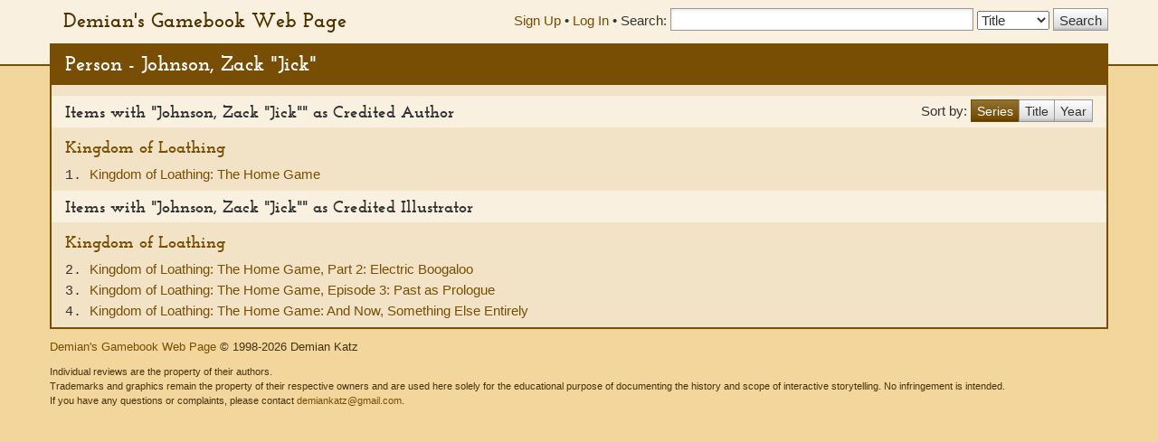

--- FILE ---
content_type: text/html; charset=UTF-8
request_url: https://gamebooks.org/Person/3197/Show
body_size: 4926
content:
<!DOCTYPE html><html lang="en">
  <head>
    <meta charset="utf-8">
    <meta http-equiv="X-UA-Compatible" content="IE=edge">
    <meta name="viewport" content="width=device-width, initial-scale=1, shrink-to-fit=no">
    <title>Person - Johnson, Zack &quot;Jick&quot; - Demian&#039;s Gamebook Web Page</title><link href="&#x2F;css&#x2F;fonts.css" media="screen" rel="stylesheet" type="text&#x2F;css">
<link href="&#x2F;css&#x2F;vendor&#x2F;autocomplete.css" media="screen" rel="stylesheet" type="text&#x2F;css">
<link href="&#x2F;css&#x2F;vendor&#x2F;bootstrap.min.css" media="screen" rel="stylesheet" type="text&#x2F;css">
<link href="&#x2F;css&#x2F;geeby-deeby.css" media="screen" rel="stylesheet" type="text&#x2F;css"><script  src="&#x2F;js&#x2F;vendor&#x2F;jquery.js&#x3F;_&#x3D;1739195716"></script>
<script  src="&#x2F;js&#x2F;vendor&#x2F;bootstrap.min.js&#x3F;_&#x3D;1703700236"></script>
<script  src="&#x2F;js&#x2F;vendor&#x2F;jquery.stickytabs.js&#x3F;_&#x3D;1597932893"></script>
<script >
    //<!--
    basePath = '';
    //-->
</script>  </head>
  <body>
    <header>
      <div class="container">
        <a class="siteTitle" href="/">Demian&#039;s Gamebook Web Page</a>
<div class="headerRight">
  <div class="account-links">
          <a href="/Signup">Sign Up</a> &bull;
      <a href="/login">Log In</a><span class="last"> &bull;</span>
      </div>
  <div class="searchbox">
  <form action=/Search method="get">
    <label for="SearchQuery" class="normal">Search:</label>
    <input type="text" id="SearchQuery" name="SearchQuery" value="" size="35" maxlength="50" />
    <label class="sr-only" for="SearchType">Search Type:</label>
    <select name="SearchType" id="SearchType">
              <option value="Title">Title</option>
              <option value="Person">Person</option>
              <option value="Keyword">Keyword</option>
              <option value="ISBN">ISBN</option>
          </select>
    <input type="submit" value="Search" />
  </form>
</div></div>      </div>
    </header>
    <div class="container main">
            <h1>Person - Johnson, Zack "Jick"</h1>
      <div class="content">
        



    <div class="pull-right" style="padding:12px 0;">
    Sort by:
    <div class="btn-group" style="margin-top:-4px;">
              <a href="?sort=series" class="btn btn-primary">Series</a>
              <a href="?sort=title" class="btn btn-default">Title</a>
              <a href="?sort=year" class="btn btn-default">Year</a>
          </div>
  </div>
              <h2>Items with "Johnson, Zack &quot;Jick&quot;" as Credited Author</h2>
              <h3 class="series"><a href="/Series/1210">
      Kingdom of Loathing    </a></h3>
      <span class="item">
          <span class="number">
        1.       </span>
        <a href="/Item/8146">
      Kingdom of Loathing: The Home Game    </a>
                <br />
  </span>
          <h2>Items with "Johnson, Zack &quot;Jick&quot;" as Credited Illustrator</h2>
              <h3 class="series"><a href="/Series/1210">
      Kingdom of Loathing    </a></h3>
      <span class="item">
          <span class="number">
        2.       </span>
        <a href="/Item/8396">
      Kingdom of Loathing: The Home Game, Part 2: Electric Boogaloo    </a>
                <br />
  </span>
        <span class="item">
          <span class="number">
        3.       </span>
        <a href="/Item/8397">
      Kingdom of Loathing: The Home Game, Episode 3: Past as Prologue    </a>
                <br />
  </span>
        <span class="item">
          <span class="number">
        4.       </span>
        <a href="/Item/8398">
      Kingdom of Loathing: The Home Game: And Now, Something Else Entirely    </a>
                <br />
  </span>




        <!-- Modal -->
<div class="modal" id="modal" tabindex="-1" role="dialog" aria-labelledby="modal" aria-hidden="true">
  <div class="modal-dialog">
    <div class="modal-content">
      <div class="modal-header">
        <button type="button" class="modal-close" data-dismiss="modal" aria-label="Close modal">&times;</button>
        <h2 class="modal-title">Modal title</h2>
      </div>
      <div class="modal-body">
        Loading...
      </div>
    </div><!-- /.modal-content -->
  </div><!-- /.modal-dialog -->
</div><!-- /.modal -->      </div>
      <footer>
        <p>
  <a href="">Demian&#039;s Gamebook Web Page</a>
  &copy; 1998-2026 Demian Katz
</p>
<p class="fineprint">
  Individual reviews are the property of their authors.<br />
  Trademarks and graphics remain the property of their respective owners and
  are used here solely for the educational purpose of documenting the history
  and scope of interactive storytelling. No infringement is intended.<br />
  If you have any questions or complaints, please contact <a href="mailto:demiankatz@gmail.com">demiankatz@gmail.com</a>.
</p>
      </footer>
    </div>
  </body>
</html>
